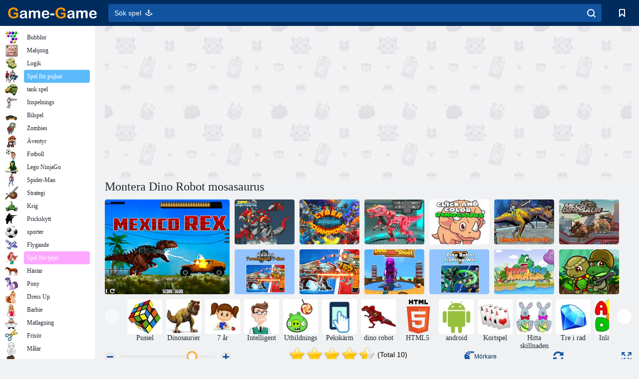

--- FILE ---
content_type: text/html
request_url: https://www.yiv.com/games/Assembel-Dino-Robot-Mosasaurus/index.html
body_size: 338
content:
<!DOCTYPE html>

<html>

<head>

    <meta charset="utf-8">

    <title>Assemble Dino Robot Mosasaurus - yiv.com</title>

    <meta name="apple-mobile-web-app-capable" content="yes"/>

    <meta name="full-screen" content="yes"/>

    

    <meta name="x5-fullscreen" content="true"/>

    <meta name="360-fullscreen" content="true"/>

    <script src="//www.yiv.com/js/jquery-1.7.2.min.js"></script>

    <style>

        body, canvas, div {

            -moz-user-select: none;

            -webkit-user-select: none;

            -ms-user-select: none;

            -khtml-user-select: none;

            -webkit-tap-highlight-color: rgba(0, 0, 0, 0);

        }

    </style>

    <script src="//www.yiv.com/js/mgf-yiv-2.0.2.js"></script>
    <script src="//www.yiv.com/js/GameApi.js?1736998023"></script>

<link rel='canonical' href='//www.yiv.com/Assembel-Dino-Robot-Mosasaurus'/></head>

<body style="padding:0; margin: 0; background: #000;">

<canvas id="gameCanvas" width="800" height="480"></canvas>



<script src="game.min.js"></script>

<script>

    MGF.HasScreenshot = false;

    MGF.instance.startup("Assemble Dino Robot Mosasaurus", "Assemble-Dino-Robot-Mosasaurus");

</script>



</body></html>

--- FILE ---
content_type: text/html; charset=utf-8
request_url: https://www.google.com/recaptcha/api2/aframe
body_size: 181
content:
<!DOCTYPE HTML><html><head><meta http-equiv="content-type" content="text/html; charset=UTF-8"></head><body><script nonce="p8HA9LsIO4E112JPrnfpnQ">/** Anti-fraud and anti-abuse applications only. See google.com/recaptcha */ try{var clients={'sodar':'https://pagead2.googlesyndication.com/pagead/sodar?'};window.addEventListener("message",function(a){try{if(a.source===window.parent){var b=JSON.parse(a.data);var c=clients[b['id']];if(c){var d=document.createElement('img');d.src=c+b['params']+'&rc='+(localStorage.getItem("rc::a")?sessionStorage.getItem("rc::b"):"");window.document.body.appendChild(d);sessionStorage.setItem("rc::e",parseInt(sessionStorage.getItem("rc::e")||0)+1);localStorage.setItem("rc::h",'1770098959138');}}}catch(b){}});window.parent.postMessage("_grecaptcha_ready", "*");}catch(b){}</script></body></html>

--- FILE ---
content_type: text/javascript
request_url: https://www.yiv.com/js/mgf-yiv-2.0.2.js
body_size: 3428
content:
var MGEvent=function(){function e(e){this.data=null,this.type=e}e.prototype;return e.LOAD_START="LOAD_START",e.LOAD_PROGRESS="LOAD_PROGRESS",e.LOAD_COMPLETE="LOAD_COMPLETE",e.LOAD_ERROR="LOAD_ERROR",e.START_GAME="START_GAME",e.PAUSE_GAME="PAUSE_GAME",e.WIN_GAME="WIN_GAME",e.LOSE_GAME="LOSE_GAME",e.ENTER_GAME="ENTER_GAME",e.ADDED_TO_STAGE="ADDED_TO_STAGE",e.FRAMEWORK_INFO_REQUEST="FRAMEWORK_INFO_REQUEST",e.FRAMEWORK_INFO_RESPONSE="FRAMEWORK_INFO_RESPONSE",e.CLICK_MORE="CLICK_MORE",e.CLICK_MINILOGO="CLICK_MINILOGO",e.OPEN_URL="OPEN_URL",e.OPEN_EMAIL="OPEN_EMAIL",e.SHARE="SHARE",e.CLICK_CREDITS="CLICK_CREDITS",e.SHOW_WIN="SHOW_WIN",e.SHOW_LOSE="SHOW_LOSE",e.SCREENSHOT="SCREENSHOT",e.DOWNLOAD_APP="DOWNLOAD_APP",e}();MGEvent.prototype.__class__="MGEvent";var MGDelegate=function(){function e(){}e.prototype;return e.getListenerIndex=function(t,n,o){if(!e._eventMap[t])return-1;for(var a=0;a<e._eventMap[t].length;a++){var r=e._eventMap[t][a];if(r[0]==n&&r[1]==o)return a}return-1},e.addEventListener=function(t,n,o){return e.isApp?void egret.ExternalInterface.addCallback(t,n):(e._eventMap[t]||(e._eventMap[t]=[]),void(-1==e.getListenerIndex(t,n,o)&&e._eventMap[t].push([n,o])))},e.removeEventListener=function(t,n,o){if(!e.isApp&&e._eventMap[t]){var a=e.getListenerIndex(t,n,o);-1==a&&e._eventMap[t].splice(a,1),0==e._eventMap[t].length&&delete e._eventMap[t]}},e.dispatcherEvent=function(t){if(e.isApp)return void egret.ExternalInterface.call(t.type,JSON.stringify(t.data));var n=t.type;if(e._eventMap[n])for(var o=(e._eventMap[n],0);o<e._eventMap[n].length;o++){var a=e._eventMap[n][o],r=a[0],i=a[1];r.call(i,t)}},e._eventMap={},e.isApp=!1,e}();MGDelegate.prototype.__class__="MGDelegate";var $,MGFramework=function(){function MGFramework(e){this.restartCount=0,this.creditsUrl="//www.yiv.com",this.style="#_root{position:fixed;left:0;top:0;width:100%;height:100%;z-index:1000}#_bgImg{position:absolute;left:0;top:0;width:100%;height:100%;opacity:0}#_loadingRoot{position:absolute;left:0;top:0;width:100%;height:100%}#_logoContainer{position:absolute;top:45%;left:50%}#_logoImg{position:relative;opacity:0}#_playContainer{position:absolute;top:75%;left:50%;opacity:0;display:none}#_progressContainer{position:absolute;width:70%;height:20px;max-width:300px;top:70%;left:50%;display:none}#_progressBg{position:relative;border-color:#6ff;border-style:solid;background-color:#00354f;width:100%;height:100%;border-radius:20px;padding:2px;margin-left:-50%;box-shadow:0 5px 15px #003}#_progressBar{background-color:#c3be30;background:linear-gradient(#a0ec9e,#c3be30,#fc0,#b89c0d,#73620a);border-radius:10px;width:10%;height:100%;box-shadow:inset-10px 0 10px #003,inset 10px 0 10px #003}#_miniLogoContainer{position:absolute}#_miniLogoImg{position:relative;display:none}.scaleImg1{transform:scale(0.95,0.95);transition-duration:1s;transition-timing-function:linear}.scaleImg2{transform:scale(1,1);transition-duration:1s;transition-timing-function:linear}.TL{top:0;left:0}.TM{top:0;left:50%}.TR{top:0;right:0}.BL{bottom:0;left:0}.BM{bottom:0;left:50px}.BR{bottom:0;right:50px}.MM{top:50%;left:50%}",this.logoUrl="//www.yiv.com/images/forgame/logo.png",this.playUrl="//www.yiv.com/images/forgame/play.png",this.bgUrl="//www.yiv.com/images/forgame/bg.png",this.miniLogoUrl="//www.yiv.com/images/forgame/minilogo.png",MGFramework.instance=this,e="yiv.com,localhost,127.0.0.1,miagame.com,yof.com,yyggames.com,kfreegame.com,errigame.com,quoertom.com,solituude.com,gandecia.com,audytence.com,panilcame.com,foiegrss.com,caninsece.com"+e,e=e.toLocaleLowerCase();for(var t=window.location.hostname,n=e.split(","),o=0;o<n.length;o++){var a=n[o].trim();if(-1!=t.search(a+"$"))return}window.location.href=this.creditsUrl}var __egretProto__=MGFramework.prototype;return __egretProto__.onClickMiniLogo=function(e){MGFramework.ClickMiniLogo()},__egretProto__.onScreenshotHandler=function(event){console.log("submitToFacebook("+MGFramework.nameid+","+this.restartCount+")");try{var func=eval("submitToFacebook");func&&func.call(this,"screenshootCanvas",event.data.msg,MGFramework.nameid,event.data.success,event.data.faild)}catch(e){console.log("Can not found function [submitToFacebook].")}},__egretProto__.onShareHandler=function(event){var platform=event.data.platform,msg=event.data.msg,gamename=event.data.gamename,nameid=event.data.nameid;try{var func=eval("ShareToWebsites");func?func.call(this,platform,gamename,nameid,msg):console.log("Can not found share-function ["+platform+"].")}catch(e){console.warn("Call share-function ["+platform+"] Error")}},__egretProto__.onGameStartHandler=function(event){this.restartCount++,console.log("OnGameStart("+MGFramework.nameid+","+this.restartCount+")");try{var func=eval("OnGameStart");func&&func.call(this,MGFramework.nameid,this.restartCount)}catch(e){console.log("Can not found function [OnGameStart].")}},__egretProto__.onGamePauseHandler=function(event){console.log("OnGamePause("+MGFramework.nameid+","+this.restartCount+")");try{var func=eval("OnGamePause");func&&func.call(this,MGFramework.nameid,this.restartCount)}catch(e){console.log("Can not found function [OnGamePause].")}},__egretProto__.onFrameworkInfoRequest=function(e){var t=new MGEvent(MGEvent.FRAMEWORK_INFO_RESPONSE);t.data={debug:MGFramework.debug,gamename:MGFramework.gamename,nameid:MGFramework.nameid,miniLogoUrl:this.miniLogoUrl,showmsgs:MGFramework.showmsgs,sharemsgs:MGFramework.sharemsgs,language:MGFramework.language,HasScreenshot:MGFramework.HasScreenshot},MGDelegate.dispatcherEvent(t)},__egretProto__.onClickMoreHandler=function(e){MGFramework.ClickMore()},__egretProto__.enterGame=function(){window.removeEventListener("resize",this.doResize),$("#_root")[0].onclick=null,$("#_root").remove(),MGDelegate.dispatcherEvent(new MGEvent(MGEvent.ENTER_GAME))},__egretProto__.showPlay=function(){$("#_logoContainer").animate({top:"40%"},1e3,function(){MGFramework.instance.zoomOut("#_playImg")}),$("#_playContainer")[0].style.display="inline",$("#_playContainer").animate({opacity:1,top:"75%"},1e3)},__egretProto__.hidePlay=function(){$("#_playContainer").animate({opacity:0,top:"70%"},1e3,function(){$("#_playContainer")[0]&&($("#_playContainer")[0].style.display="none")})},__egretProto__.clickPlay=function(){$("#_playContainer")[0].onclick=null,$("#_logoContainer")[0].onclick=null,MGFramework.instance.zoomOut("#_logoImg"),MGFramework.instance.hidePlay(),$("#_logoContainer")[0].onclick=null,setTimeout(function(){$("#_root")[0].onclick=function(){MGFramework.ClickLoadingSplash()}},30),setTimeout(function(){$("#_root")[0].onclick=null,MGFramework.instance.enterGame()},MGFramework.debug?50:5e3)},__egretProto__.zoomOut=function(e){$(e).hasClass("scaleImg2")&&$(e).removeClass("scaleImg2"),$(e).addClass("scaleImg1"),setTimeout(function(){MGFramework.instance.zoomIn(e)},1e3)},__egretProto__.zoomIn=function(e){$(e).hasClass("scaleImg1")&&$(e).removeClass("scaleImg1"),$(e).addClass("scaleImg2"),setTimeout(function(){MGFramework.instance.zoomOut(e)},1e3)},__egretProto__.onLoadProgressHandler=function(e){MGFramework.instance.setProgress(e.data.percent)},__egretProto__.setProgress=function(e){e=10>e?10:e>100?100:e,$("#_progressBar")[0].style.width=e+"%"},__egretProto__.onLoadCompleteHandler=function(e){$("#_progressContainer").animate({opacity:0},1e3,MGFramework.instance.showPlay)},__egretProto__.onLoadErrorHandler=function(e){},__egretProto__.onAddedToStageHandler=function(e){},__egretProto__.onLoadStartHandler=function(e){},__egretProto__.onShowWinHandler=function(event){console.log("OnGameLevelWin("+MGFramework.nameid+")");try{var func=eval("OnGameLevelWin");func&&func.call(this,MGFramework.nameid)}catch(e){console.log("Can not found function [OnGameLevelWin].")}},__egretProto__.onShowLoseHandler=function(event){console.log("OnGameLevelFail("+MGFramework.nameid+")");try{var func=eval("OnGameLevelFail");func&&func.call(this,MGFramework.nameid)}catch(e){console.log("Can not found function [OnGameLevelFail].")}},__egretProto__.onOpenUrlHandler=function(e){MGFramework.OpenWebsite(e.data.url,e.data.target)},__egretProto__.onOpenEmailHandler=function(e){MGFramework.OpenWebsite("mailto:"+e.data.email,"_self")},__egretProto__.onDownloadAppHandler=function(e){MGFramework.SendAnaly(MGFramework.nameid,MGFramework.state,e.data.platform)},__egretProto__.onClickCreditsHandler=function(e){},__egretProto__.startup=function(gamename,gameid,debug){this.init(gamename,gameid,debug);var support=[].map&&document.createElement("canvas").getContext;if(support){var isCocos=!1;try{eval("cc"),isCocos=!0}catch(e){}isCocos?eval("cc").game.run():MGFramework.debug?(eval("egret_h5").preloadScript(eval("egret_file_list"),"libs/"),eval("egret_h5").preloadScript(eval("game_file_list"),"bin-debug/src/"),eval("egret_h5").startLoading()):eval("egret_h5").startGame()}else alert("Please change your browser to play the game.")},__egretProto__.doResize=function(e){var t=$(window).width(),n=$(window).height(),o=!1,a=1;t>n&&(o=!0),a=o?n/480:t/480,a>1&&(a=1),$("#_loadingRoot")[0].style.zoom=a},__egretProto__.init=function(e,t,n){MGFramework.gamename=e,MGFramework.nameid=t,MGFramework.debug=n?!0:!1;var o=document.createElement("style");document.body.appendChild(o),o.innerHTML=this.style;var a=document.createElement("div");a.id="_root",a.innerHTML='<div id="_loadingRoot"><img id="_bgImg"/><div id="_logoContainer"><img id="_logoImg"/></div><div id="_progressContainer"><div id="_progressBg"><div id="_progressBar"></div></div></div><div id="_playContainer"><img id="_playImg"/></div></div>',document.body.appendChild(a),$("#_logoImg")[0].src=this.logoUrl,$("#_playImg")[0].src=this.playUrl,$("#_bgImg")[0].src=this.bgUrl,this.miniLogoUrl=this.miniLogoUrl,$("#_playContainer")[0].onclick=function(){$("#_playContainer").opacity<1||MGFramework.instance.clickPlay()},$("#_logoContainer")[0].onclick=function(){MGFramework.ClickLoadingLogo()},$("#_root img").each(function(e,t){t.onload=function(e){var t=e.currentTarget;"_bgImg"!=t.id&&(t.style["margin-left"]=-t.width/2+"px",t.style["margin-top"]=-t.height/2+"px"),t.style.display="inline","_logoImg"==t.id&&($(t).animate({opacity:1},300),$("#_progressContainer")[0].style.display="inline"),"_bgImg"==t.id&&(t.style.opacity=0,$(t).animate({opacity:1},500))}}),window.addEventListener("resize",this.doResize),this.doResize(null),MGDelegate.addEventListener(MGEvent.LOAD_START,this.onLoadStartHandler,this),MGDelegate.addEventListener(MGEvent.LOAD_PROGRESS,this.onLoadProgressHandler,this),MGDelegate.addEventListener(MGEvent.LOAD_COMPLETE,this.onLoadCompleteHandler,this),MGDelegate.addEventListener(MGEvent.LOAD_ERROR,this.onLoadErrorHandler,this),MGDelegate.addEventListener(MGEvent.START_GAME,this.onGameStartHandler,this),MGDelegate.addEventListener(MGEvent.PAUSE_GAME,this.onGamePauseHandler,this),MGDelegate.addEventListener(MGEvent.SHOW_WIN,this.onShowWinHandler,this),MGDelegate.addEventListener(MGEvent.SHOW_LOSE,this.onShowLoseHandler,this),MGDelegate.addEventListener(MGEvent.ADDED_TO_STAGE,this.onAddedToStageHandler,this),MGDelegate.addEventListener(MGEvent.FRAMEWORK_INFO_REQUEST,this.onFrameworkInfoRequest,this),MGDelegate.addEventListener(MGEvent.CLICK_MORE,this.onClickMoreHandler,this),MGDelegate.addEventListener(MGEvent.CLICK_MINILOGO,this.onClickMiniLogo,this),MGDelegate.addEventListener(MGEvent.OPEN_URL,this.onOpenUrlHandler,this),MGDelegate.addEventListener(MGEvent.OPEN_EMAIL,this.onOpenEmailHandler,this),MGDelegate.addEventListener(MGEvent.SHARE,this.onShareHandler,this),MGDelegate.addEventListener(MGEvent.DOWNLOAD_APP,this.onDownloadAppHandler,this),MGDelegate.addEventListener(MGEvent.CLICK_CREDITS,this.onClickCreditsHandler,this),MGDelegate.addEventListener(MGEvent.SCREENSHOT,this.onScreenshotHandler,this)},MGFramework.SendAnaly=function(nameid,p2,p3){console.log("SendAnaly("+nameid+","+p2+","+p3+")");try{var func=eval("CreateLinksInGame");func&&func.call(this,nameid,p2,p3)}catch(e){console.log("Can not found function [CreateLinksInGame].")}},MGFramework.ClickLoadingLogo=function(){MGFramework.SendAnaly(MGFramework.nameid,"loading","logo")},MGFramework.ClickLoadingSplash=function(){MGFramework.SendAnaly(MGFramework.nameid,"splash","logo")},MGFramework.ClickMiniLogo=function(){MGFramework.SendAnaly(MGFramework.nameid,MGFramework.state,"logo")},MGFramework.ClickMore=function(){MGFramework.SendAnaly(MGFramework.nameid,MGFramework.state,"moregamesbtn")},MGFramework.OpenWebsite=function(e,t){arguments[0]||(e="//www.yiv.com"),arguments[1]||(t="_blank"),window.open(e,"_blank")},MGFramework.debug=!1,MGFramework.version="2.0.5",MGFramework.sharemsgs={},MGFramework.showmsgs={},MGFramework.language="en-US",MGFramework.PREGAME="pregame",MGFramework.INGAME="ingame",MGFramework.state=MGFramework.PREGAME,MGFramework.HasScreenshot=!0,MGFramework.nameid="-1",MGFramework.gamename="-1",MGFramework}();MGFramework.prototype.__class__="MGFramework",MGFramework.instance=new MGFramework("yiv.com");var MGF=MGFramework;

--- FILE ---
content_type: text/javascript
request_url: https://www.yiv.com/js/GameApi.js?1736998023
body_size: 1803
content:
function ShareToFacebook(NameID,Message){var openURL="https://www.yiv.com/"+NameID;var url="https://www.facebook.com/dialog/feed?app_id=836700136395273&display=popup&caption="+Message+"&link="+openURL+"&redirect_uri="+openURL+"&picture=https://www.yiv.com/thumb/"+NameID+".jpg";window.open(url)}
function ShareToWebsites(platform,name,nameid,msg){switch(platform){case "facebook":ShareToFacebook(nameid,msg);break;case "twitter":ShareToTwitter(nameid,msg);break}}
function ShareToTwitter(NameID,Message){var openURL="https://www.yiv.com/"+NameID;var url="https://twitter.com/share?text="+Message+"&url=https://www.yiv.com/"+NameID;window.open(url)}
function CreateLinksInGame(NameID,Screen,Button){GameTag=typeof GameTag!=='undefined'?GameTag:"home";var domain=document.referrer;var url="https://www.yiv.com/";if(typeof domain==='undefined'||domain==""||domain=="undefined"){domain="yiv.com"}else{domain=domain.split('/')[2]}
if(Button.substring(0,4)=="app_"||Button=="gg"||Button=="ios"){url=url+"app.php?type="+Button+"&nameid="+NameID}
if(url.indexOf("?")>-1){url=url+"&"}else{url=url+"?"}
url=url+"utm_source="+domain+"&utm_medium="+Screen+"-"+Button+"&utm_campaign=game-"+NameID;window.open(url)}
function OnGameStart(NameID,Times){console.log("call OnGameStart yiv.com, nameid: "+NameID+", Times: "+Times)}
function OnGamePause(NameID,Times){console.log("call OnGamePause yiv.com, nameid: "+NameID+", Times: "+Times)}
function OnGameLevelWin(NameID,Times){console.log("call OnGameLevelWin yiv.com, nameid: "+NameID)}
function OnGameLevelFail(NameID){console.log("call OnGameLevelFail yiv.com, nameid: "+NameID)}
function GetLanguageInGame(nameid){return GamesLanguage.en[nameid]}
var d=new String(window.location.host);if((d.indexOf("yiv.com")==-1)&&(d.indexOf("localhost")==-1)&&(d.indexOf("yof.com")==-1)&&(d.indexOf("yyggames.com")==-1)&&(d.indexOf("gamedistribution.com")==-1)&&(d.indexOf("kfreegame.com")==-1)&&(d.indexOf("errigame.com")==-1)&&(d.indexOf("quoertom.com")==-1)&&(d.indexOf("solituude.com")==-1)&&(d.indexOf("gandecia.com")==-1)&&(d.indexOf("audytence.com")==-1)&&(d.indexOf("panilcame.com")==-1)&&(d.indexOf("foiegrss.com")==-1)&&(d.indexOf("caninsece.com")==-1)){window.location="https://www.yiv.com/?utm_source="+d+"&utm_medium=redirect&utm_campaign=cheater"}
$(document).ready(function(){if(typeof(FB)!='undefined'){}else{$.getScript('https://connect.facebook.com/en_US/sdk.js',function(){})}});function CreateToolTipDiv(width,height,Content){$("#ToolTipDivInGame").remove();$("body").append("<div id='ToolTipDivInGame' style='background:#f7d5fc;width:100%;height:100%;position:absolute;top:0;left:0;filter:alpha(opacity=90);-moz-opacity: 0.90;opacity: 0.90;z-index: 999;text-align:center;' onclick='$(this).remove();'><div style='background: #FFFFAA;color:#000; border: 1px solid #FF3334;border-radius: 5px 5px; -moz-border-radius: 5px; -webkit-border-radius: 5px; box-shadow: 5px 5px 5px rgba(0, 0, 0, 0.1); -webkit-box-shadow: 5px 5px rgba(0, 0, 0, 0.1); -moz-box-shadow: 5px 5px rgba(0, 0, 0, 0.1);font-family: Calibri, Tahoma, Geneva, sans-serif; z-index: 1000; margin:auto auto;padding-top:20px; width: "+width+"px;height:"+height+"px;text-align:center;position: relative;top: 50%;-webkit-transform: translateY(-50%);-ms-transform: translateY(-50%);transform: translateY(-50%);font-size:16px;line-height:16px;'>"+Content+"<div style='position:absolute;top:-12px;right:-12px;'><img src='/images/blue/del.png'></div></div></div>")}
function submitToFacebook(CanvasID,Message,NameID,callback_success,callback_failed){Message="Play The Game: https://www.yiv.com/"+NameID;$.ajaxSetup({cache:!0});if(typeof(FB)!='undefined'){FBOperation(CanvasID,Message,callback_success,callback_failed)}else{$.getScript('https://connect.facebook.com/en_US/sdk.js',function(){FBOperation(CanvasID,Message,callback_success,callback_failed)})}
CreateToolTipDiv(200,60,"Sharing to Facebook... Be Patient Please")}
function FBOperation(CanvasID,Message,callback_success,callback_failed){FB.init({appId:'836700136395273',version:'v2.0',cookie:!0,xfbml:!0,frictionlessRequests:!0,oauth:!0});FB.login(function(response){if(response.authResponse){window.authToken=response.authResponse.accessToken;PostImageToFacebook(window.authToken,CanvasID,Message,callback_success,callback_failed)}else{callback_failed();CreateToolTipDiv(220,40,"Shared Failed, Please Try Again.")}},{scope:'publish_actions'})}
function PostImageToFacebook(authToken,CanvasID,Message,callback_success,callback_failed){if(Message==""||typeof(Message)=='undefined'){Message=""}
var canvas=document.getElementById(CanvasID);var imageData=canvas.toDataURL("image/png");try{blob=dataURItoBlob(imageData)}catch(e){}
var fd=new FormData();fd.append("access_token",authToken);fd.append("source",blob);fd.append("message",Message);try{$.ajax({url:"https://graph.facebook.com/v2.0/me/photos?access_token="+authToken,type:"POST",data:fd,processData:!1,contentType:!1,cache:!1,success:function(data){callback_success();CreateToolTipDiv(220,40,"Shared Successfully, thank you!")},error:function(shr,status,data){callback_failed();CreateToolTipDiv(220,40,"Shared Failed, Please Try Again.")},complete:function(){}})}catch(e){}}
function dataURItoBlob(dataURI){var byteString=atob(dataURI.split(',')[1]);var ab=new ArrayBuffer(byteString.length);var ia=new Uint8Array(ab);for(var i=0;i<byteString.length;i++){ia[i]=byteString.charCodeAt(i)}
return new Blob([ab],{type:'image/png'})}